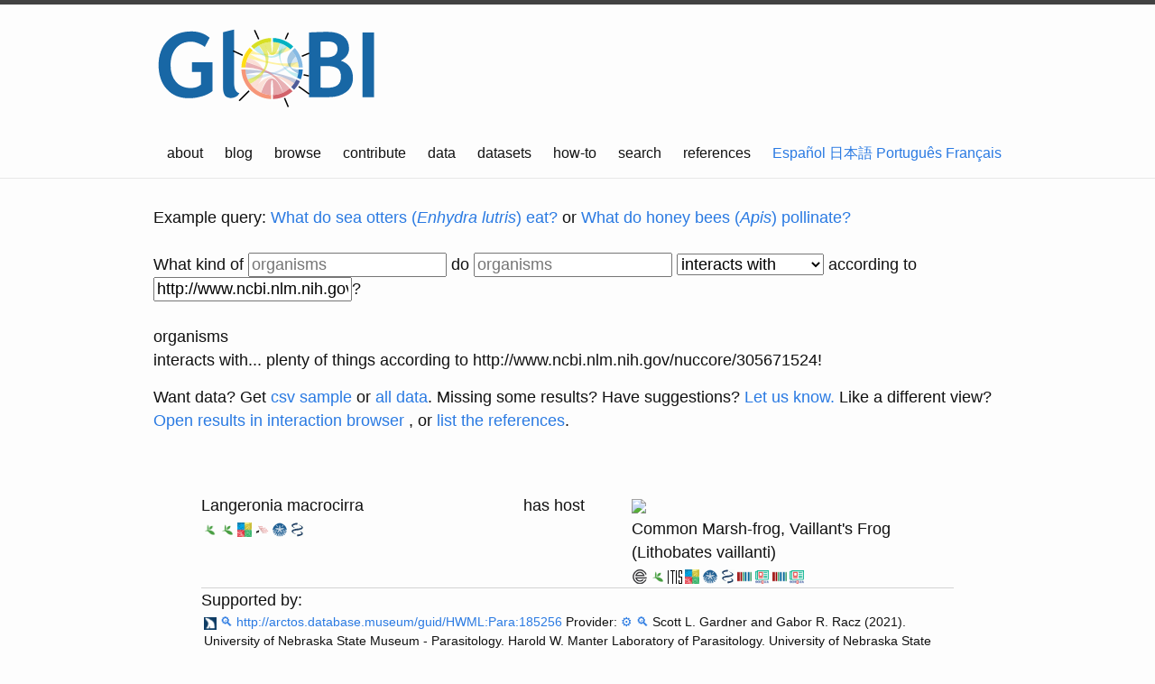

--- FILE ---
content_type: text/html;charset=utf-8
request_url: https://api.globalbioticinteractions.org/interaction?type=json.v2&interactionType=interactsWith&accordingTo=http%3A%2F%2Fwww.ncbi.nlm.nih.gov%2Fnuccore%2F305671524&limit=15&offset=0&refutes=false&field=source_taxon_name&field=source_taxon_external_id&field=target_taxon_name&field=target_taxon_external_id&field=interaction_type
body_size: -56
content:
[{"source_taxon_external_id":"COL:849MM","target_taxon_external_id":"COL:3VHR5","source_taxon_name":"Langeronia macrocirra","target_taxon_name":"Lithobates vaillanti","interaction_type":"hasHost","source":{"name":"Langeronia macrocirra","id":"COL:849MM"},"type":"hasHost","target":{"name":"Lithobates vaillanti","id":"COL:3VHR5"}},{"source_taxon_external_id":"COL:3VHR5","target_taxon_external_id":"COL:849MM","source_taxon_name":"Lithobates vaillanti","target_taxon_name":"Langeronia macrocirra","interaction_type":"hostOf","source":{"name":"Lithobates vaillanti","id":"COL:3VHR5"},"type":"hostOf","target":{"name":"Langeronia macrocirra","id":"COL:849MM"}}]

--- FILE ---
content_type: text/html;charset=utf-8
request_url: https://api.globalbioticinteractions.org/interaction?type=json.v2&interactionType=hasHost&includeObservations=true&exactNameMatchOnly=true&refutes=false&sourceTaxon=COL%3A849MM&targetTaxon=COL%3A3VHR5&field=study_title&field=study_citation&field=study_url&field=study_source_citation&field=study_source_archive_uri&field=study_source_last_seen_at&field=study_source_id
body_size: 776
content:
[{"study_title":"http://arctos.database.museum/guid/HWML:Para:185256","study_url":"http://arctos.database.museum/guid/HWML:Para:185256","study_source_last_seen_at":"2025-12-20T07:13:48.516Z","study_source_archive_uri":"https://github.com/globalbioticinteractions/unl-nsm/archive/6bcd8aec22e4309b7f4e8be1afe8191d391e73c6.zip","study_citation":"http://arctos.database.museum/guid/HWML:Para:185256","study_source_citation":"Scott L. Gardner and Gabor R. Racz (2021). University of Nebraska State Museum - Parasitology. Harold W. Manter Laboratory of Parasitology. University of Nebraska State Museum.","study_source_id":"globalbioticinteractions/unl-nsm"},{"study_title":"http://arctos.database.museum/guid/HWML:Para:185255","study_url":"http://arctos.database.museum/guid/HWML:Para:185255","study_source_last_seen_at":"2025-12-20T07:13:48.516Z","study_source_archive_uri":"https://github.com/globalbioticinteractions/unl-nsm/archive/6bcd8aec22e4309b7f4e8be1afe8191d391e73c6.zip","study_citation":"http://arctos.database.museum/guid/HWML:Para:185255","study_source_citation":"Scott L. Gardner and Gabor R. Racz (2021). University of Nebraska State Museum - Parasitology. Harold W. Manter Laboratory of Parasitology. University of Nebraska State Museum.","study_source_id":"globalbioticinteractions/unl-nsm"},{"study_title":"http://arctos.database.museum/guid/HWML:Para:185257","study_url":"http://arctos.database.museum/guid/HWML:Para:185257","study_source_last_seen_at":"2025-12-20T07:13:48.516Z","study_source_archive_uri":"https://github.com/globalbioticinteractions/unl-nsm/archive/6bcd8aec22e4309b7f4e8be1afe8191d391e73c6.zip","study_citation":"http://arctos.database.museum/guid/HWML:Para:185257","study_source_citation":"Scott L. Gardner and Gabor R. Racz (2021). University of Nebraska State Museum - Parasitology. Harold W. Manter Laboratory of Parasitology. University of Nebraska State Museum.","study_source_id":"globalbioticinteractions/unl-nsm"},{"study_title":"http://arctos.database.museum/guid/HWML:Para:185258","study_url":"http://arctos.database.museum/guid/HWML:Para:185258","study_source_last_seen_at":"2025-12-20T07:13:48.516Z","study_source_archive_uri":"https://github.com/globalbioticinteractions/unl-nsm/archive/6bcd8aec22e4309b7f4e8be1afe8191d391e73c6.zip","study_citation":"http://arctos.database.museum/guid/HWML:Para:185258","study_source_citation":"Scott L. Gardner and Gabor R. Racz (2021). University of Nebraska State Museum - Parasitology. Harold W. Manter Laboratory of Parasitology. University of Nebraska State Museum.","study_source_id":"globalbioticinteractions/unl-nsm"},{"study_title":"http://arctos.database.museum/guid/HWML:Para:185254","study_url":"http://arctos.database.museum/guid/HWML:Para:185254","study_source_last_seen_at":"2025-12-20T07:13:48.516Z","study_source_archive_uri":"https://github.com/globalbioticinteractions/unl-nsm/archive/6bcd8aec22e4309b7f4e8be1afe8191d391e73c6.zip","study_citation":"http://arctos.database.museum/guid/HWML:Para:185254","study_source_citation":"Scott L. Gardner and Gabor R. Racz (2021). University of Nebraska State Museum - Parasitology. Harold W. Manter Laboratory of Parasitology. University of Nebraska State Museum.","study_source_id":"globalbioticinteractions/unl-nsm"},{"study_title":"http://arctos.database.museum/guid/HWML:Para:185253","study_url":"http://arctos.database.museum/guid/HWML:Para:185253","study_source_last_seen_at":"2025-12-20T07:13:48.516Z","study_source_archive_uri":"https://github.com/globalbioticinteractions/unl-nsm/archive/6bcd8aec22e4309b7f4e8be1afe8191d391e73c6.zip","study_citation":"http://arctos.database.museum/guid/HWML:Para:185253","study_source_citation":"Scott L. Gardner and Gabor R. Racz (2021). University of Nebraska State Museum - Parasitology. Harold W. Manter Laboratory of Parasitology. University of Nebraska State Museum.","study_source_id":"globalbioticinteractions/unl-nsm"},{"study_title":"http://arctos.database.museum/guid/HWML:Para:185252","study_url":"http://arctos.database.museum/guid/HWML:Para:185252","study_source_last_seen_at":"2025-12-20T07:13:48.516Z","study_source_archive_uri":"https://github.com/globalbioticinteractions/unl-nsm/archive/6bcd8aec22e4309b7f4e8be1afe8191d391e73c6.zip","study_citation":"http://arctos.database.museum/guid/HWML:Para:185252","study_source_citation":"Scott L. Gardner and Gabor R. Racz (2021). University of Nebraska State Museum - Parasitology. Harold W. Manter Laboratory of Parasitology. University of Nebraska State Museum.","study_source_id":"globalbioticinteractions/unl-nsm"},{"study_title":"Wardeh, M., Risley, C., McIntyre, M. et al. Database of host-pathogen and related species interactions, and their global distribution. Sci Data 2, 150049 (2015). https://doi.org/10.1038/sdata.2015.49. Accessed at <https://figshare.com/ndownloader/files/2196534> on 23 Dec 2025.","study_url":"https://doi.org/10.1038/sdata.2015.49","study_source_last_seen_at":"2025-12-20T09:30:43.654Z","study_source_archive_uri":"https://github.com/globalbioticinteractions/wardeh2015/archive/4f6346d5f6c0f14f8c68fff59f6aeaa9ab5d8dd1.zip","study_citation":"Wardeh, M., Risley, C., McIntyre, M. et al. Database of host-pathogen and related species interactions, and their global distribution. Sci Data 2, 150049 (2015). https://doi.org/10.1038/sdata.2015.49. Accessed at <https://figshare.com/ndownloader/files/2196534> on 23 Dec 2025.","study_source_citation":"Wardeh, M., Risley, C., McIntyre, M. et al. Database of host-pathogen and related species interactions, and their global distribution. Sci Data 2, 150049 (2015). https://doi.org/10.1038/sdata.2015.49","study_source_id":"globalbioticinteractions/wardeh2015"},{"study_title":"Wardeh, M., Risley, C., McIntyre, M. et al. Database of host-pathogen and related species interactions, and their global distribution. Sci Data 2, 150049 (2015). https://doi.org/10.1038/sdata.2015.49. Accessed at <https://figshare.com/ndownloader/files/2196534> on 23 Dec 2025.","study_url":"https://doi.org/10.1038/sdata.2015.49","study_source_last_seen_at":"2025-12-20T09:30:43.654Z","study_source_archive_uri":"https://github.com/globalbioticinteractions/wardeh2015/archive/4f6346d5f6c0f14f8c68fff59f6aeaa9ab5d8dd1.zip","study_citation":"Wardeh, M., Risley, C., McIntyre, M. et al. Database of host-pathogen and related species interactions, and their global distribution. Sci Data 2, 150049 (2015). https://doi.org/10.1038/sdata.2015.49. Accessed at <https://figshare.com/ndownloader/files/2196534> on 23 Dec 2025.","study_source_citation":"Wardeh, M., Risley, C., McIntyre, M. et al. Database of host-pathogen and related species interactions, and their global distribution. Sci Data 2, 150049 (2015). https://doi.org/10.1038/sdata.2015.49","study_source_id":"globalbioticinteractions/wardeh2015"},{"study_title":"Wardeh, M., Risley, C., McIntyre, M. et al. Database of host-pathogen and related species interactions, and their global distribution. Sci Data 2, 150049 (2015). https://doi.org/10.1038/sdata.2015.49. Accessed at <https://figshare.com/ndownloader/files/2196534> on 23 Dec 2025.","study_url":"https://doi.org/10.1038/sdata.2015.49","study_source_last_seen_at":"2025-12-20T09:30:43.654Z","study_source_archive_uri":"https://github.com/globalbioticinteractions/wardeh2015/archive/4f6346d5f6c0f14f8c68fff59f6aeaa9ab5d8dd1.zip","study_citation":"Wardeh, M., Risley, C., McIntyre, M. et al. Database of host-pathogen and related species interactions, and their global distribution. Sci Data 2, 150049 (2015). https://doi.org/10.1038/sdata.2015.49. Accessed at <https://figshare.com/ndownloader/files/2196534> on 23 Dec 2025.","study_source_citation":"Wardeh, M., Risley, C., McIntyre, M. et al. Database of host-pathogen and related species interactions, and their global distribution. Sci Data 2, 150049 (2015). https://doi.org/10.1038/sdata.2015.49","study_source_id":"globalbioticinteractions/wardeh2015"},{"study_title":"Wardeh, M., Risley, C., McIntyre, M. et al. Database of host-pathogen and related species interactions, and their global distribution. Sci Data 2, 150049 (2015). https://doi.org/10.1038/sdata.2015.49. Accessed at <https://figshare.com/ndownloader/files/2196534> on 23 Dec 2025.","study_url":"https://doi.org/10.1038/sdata.2015.49","study_source_last_seen_at":"2025-12-20T09:30:43.654Z","study_source_archive_uri":"https://github.com/globalbioticinteractions/wardeh2015/archive/4f6346d5f6c0f14f8c68fff59f6aeaa9ab5d8dd1.zip","study_citation":"Wardeh, M., Risley, C., McIntyre, M. et al. Database of host-pathogen and related species interactions, and their global distribution. Sci Data 2, 150049 (2015). https://doi.org/10.1038/sdata.2015.49. Accessed at <https://figshare.com/ndownloader/files/2196534> on 23 Dec 2025.","study_source_citation":"Wardeh, M., Risley, C., McIntyre, M. et al. Database of host-pathogen and related species interactions, and their global distribution. Sci Data 2, 150049 (2015). https://doi.org/10.1038/sdata.2015.49","study_source_id":"globalbioticinteractions/wardeh2015"},{"study_title":"Wardeh, M., Risley, C., McIntyre, M. et al. Database of host-pathogen and related species interactions, and their global distribution. Sci Data 2, 150049 (2015). https://doi.org/10.1038/sdata.2015.49. Accessed at <https://figshare.com/ndownloader/files/2196534> on 23 Dec 2025.","study_url":"https://doi.org/10.1038/sdata.2015.49","study_source_last_seen_at":"2025-12-20T09:30:43.654Z","study_source_archive_uri":"https://github.com/globalbioticinteractions/wardeh2015/archive/4f6346d5f6c0f14f8c68fff59f6aeaa9ab5d8dd1.zip","study_citation":"Wardeh, M., Risley, C., McIntyre, M. et al. Database of host-pathogen and related species interactions, and their global distribution. Sci Data 2, 150049 (2015). https://doi.org/10.1038/sdata.2015.49. Accessed at <https://figshare.com/ndownloader/files/2196534> on 23 Dec 2025.","study_source_citation":"Wardeh, M., Risley, C., McIntyre, M. et al. Database of host-pathogen and related species interactions, and their global distribution. Sci Data 2, 150049 (2015). https://doi.org/10.1038/sdata.2015.49","study_source_id":"globalbioticinteractions/wardeh2015"},{"study_title":"Wardeh, M., Risley, C., McIntyre, M. et al. Database of host-pathogen and related species interactions, and their global distribution. Sci Data 2, 150049 (2015). https://doi.org/10.1038/sdata.2015.49. Accessed at <https://figshare.com/ndownloader/files/2196534> on 23 Dec 2025.","study_url":"https://doi.org/10.1038/sdata.2015.49","study_source_last_seen_at":"2025-12-20T09:30:43.654Z","study_source_archive_uri":"https://github.com/globalbioticinteractions/wardeh2015/archive/4f6346d5f6c0f14f8c68fff59f6aeaa9ab5d8dd1.zip","study_citation":"Wardeh, M., Risley, C., McIntyre, M. et al. Database of host-pathogen and related species interactions, and their global distribution. Sci Data 2, 150049 (2015). https://doi.org/10.1038/sdata.2015.49. Accessed at <https://figshare.com/ndownloader/files/2196534> on 23 Dec 2025.","study_source_citation":"Wardeh, M., Risley, C., McIntyre, M. et al. Database of host-pathogen and related species interactions, and their global distribution. Sci Data 2, 150049 (2015). https://doi.org/10.1038/sdata.2015.49","study_source_id":"globalbioticinteractions/wardeh2015"},{"study_title":"Wardeh, M., Risley, C., McIntyre, M. et al. Database of host-pathogen and related species interactions, and their global distribution. Sci Data 2, 150049 (2015). https://doi.org/10.1038/sdata.2015.49. Accessed at <https://figshare.com/ndownloader/files/2196534> on 23 Dec 2025.","study_url":"https://doi.org/10.1038/sdata.2015.49","study_source_last_seen_at":"2025-12-20T09:30:43.654Z","study_source_archive_uri":"https://github.com/globalbioticinteractions/wardeh2015/archive/4f6346d5f6c0f14f8c68fff59f6aeaa9ab5d8dd1.zip","study_citation":"Wardeh, M., Risley, C., McIntyre, M. et al. Database of host-pathogen and related species interactions, and their global distribution. Sci Data 2, 150049 (2015). https://doi.org/10.1038/sdata.2015.49. Accessed at <https://figshare.com/ndownloader/files/2196534> on 23 Dec 2025.","study_source_citation":"Wardeh, M., Risley, C., McIntyre, M. et al. Database of host-pathogen and related species interactions, and their global distribution. Sci Data 2, 150049 (2015). https://doi.org/10.1038/sdata.2015.49","study_source_id":"globalbioticinteractions/wardeh2015"},{"study_title":"Wardeh, M., Risley, C., McIntyre, M. et al. Database of host-pathogen and related species interactions, and their global distribution. Sci Data 2, 150049 (2015). https://doi.org/10.1038/sdata.2015.49. Accessed at <https://figshare.com/ndownloader/files/2196534> on 23 Dec 2025.","study_url":"https://doi.org/10.1038/sdata.2015.49","study_source_last_seen_at":"2025-12-20T09:30:43.654Z","study_source_archive_uri":"https://github.com/globalbioticinteractions/wardeh2015/archive/4f6346d5f6c0f14f8c68fff59f6aeaa9ab5d8dd1.zip","study_citation":"Wardeh, M., Risley, C., McIntyre, M. et al. Database of host-pathogen and related species interactions, and their global distribution. Sci Data 2, 150049 (2015). https://doi.org/10.1038/sdata.2015.49. Accessed at <https://figshare.com/ndownloader/files/2196534> on 23 Dec 2025.","study_source_citation":"Wardeh, M., Risley, C., McIntyre, M. et al. Database of host-pathogen and related species interactions, and their global distribution. Sci Data 2, 150049 (2015). https://doi.org/10.1038/sdata.2015.49","study_source_id":"globalbioticinteractions/wardeh2015"},{"study_title":"Wardeh, M., Risley, C., McIntyre, M. et al. Database of host-pathogen and related species interactions, and their global distribution. Sci Data 2, 150049 (2015). https://doi.org/10.1038/sdata.2015.49. Accessed at <https://figshare.com/ndownloader/files/2196534> on 23 Dec 2025.","study_url":"https://doi.org/10.1038/sdata.2015.49","study_source_last_seen_at":"2025-12-20T09:30:43.654Z","study_source_archive_uri":"https://github.com/globalbioticinteractions/wardeh2015/archive/4f6346d5f6c0f14f8c68fff59f6aeaa9ab5d8dd1.zip","study_citation":"Wardeh, M., Risley, C., McIntyre, M. et al. Database of host-pathogen and related species interactions, and their global distribution. Sci Data 2, 150049 (2015). https://doi.org/10.1038/sdata.2015.49. Accessed at <https://figshare.com/ndownloader/files/2196534> on 23 Dec 2025.","study_source_citation":"Wardeh, M., Risley, C., McIntyre, M. et al. Database of host-pathogen and related species interactions, and their global distribution. Sci Data 2, 150049 (2015). https://doi.org/10.1038/sdata.2015.49","study_source_id":"globalbioticinteractions/wardeh2015"},{"study_title":"Wardeh, M., Risley, C., McIntyre, M. et al. Database of host-pathogen and related species interactions, and their global distribution. Sci Data 2, 150049 (2015). https://doi.org/10.1038/sdata.2015.49. Accessed at <https://figshare.com/ndownloader/files/2196534> on 23 Dec 2025.","study_url":"https://doi.org/10.1038/sdata.2015.49","study_source_last_seen_at":"2025-12-20T09:30:43.654Z","study_source_archive_uri":"https://github.com/globalbioticinteractions/wardeh2015/archive/4f6346d5f6c0f14f8c68fff59f6aeaa9ab5d8dd1.zip","study_citation":"Wardeh, M., Risley, C., McIntyre, M. et al. Database of host-pathogen and related species interactions, and their global distribution. Sci Data 2, 150049 (2015). https://doi.org/10.1038/sdata.2015.49. Accessed at <https://figshare.com/ndownloader/files/2196534> on 23 Dec 2025.","study_source_citation":"Wardeh, M., Risley, C., McIntyre, M. et al. Database of host-pathogen and related species interactions, and their global distribution. Sci Data 2, 150049 (2015). https://doi.org/10.1038/sdata.2015.49","study_source_id":"globalbioticinteractions/wardeh2015"},{"study_title":"Wardeh, M., Risley, C., McIntyre, M. et al. Database of host-pathogen and related species interactions, and their global distribution. Sci Data 2, 150049 (2015). https://doi.org/10.1038/sdata.2015.49. Accessed at <https://figshare.com/ndownloader/files/2196534> on 23 Dec 2025.","study_url":"https://doi.org/10.1038/sdata.2015.49","study_source_last_seen_at":"2025-12-20T09:30:43.654Z","study_source_archive_uri":"https://github.com/globalbioticinteractions/wardeh2015/archive/4f6346d5f6c0f14f8c68fff59f6aeaa9ab5d8dd1.zip","study_citation":"Wardeh, M., Risley, C., McIntyre, M. et al. Database of host-pathogen and related species interactions, and their global distribution. Sci Data 2, 150049 (2015). https://doi.org/10.1038/sdata.2015.49. Accessed at <https://figshare.com/ndownloader/files/2196534> on 23 Dec 2025.","study_source_citation":"Wardeh, M., Risley, C., McIntyre, M. et al. Database of host-pathogen and related species interactions, and their global distribution. Sci Data 2, 150049 (2015). https://doi.org/10.1038/sdata.2015.49","study_source_id":"globalbioticinteractions/wardeh2015"},{"study_title":"Wardeh, M., Risley, C., McIntyre, M. et al. Database of host-pathogen and related species interactions, and their global distribution. Sci Data 2, 150049 (2015). https://doi.org/10.1038/sdata.2015.49. Accessed at <https://figshare.com/ndownloader/files/2196534> on 23 Dec 2025.","study_url":"https://doi.org/10.1038/sdata.2015.49","study_source_last_seen_at":"2025-12-20T09:30:43.654Z","study_source_archive_uri":"https://github.com/globalbioticinteractions/wardeh2015/archive/4f6346d5f6c0f14f8c68fff59f6aeaa9ab5d8dd1.zip","study_citation":"Wardeh, M., Risley, C., McIntyre, M. et al. Database of host-pathogen and related species interactions, and their global distribution. Sci Data 2, 150049 (2015). https://doi.org/10.1038/sdata.2015.49. Accessed at <https://figshare.com/ndownloader/files/2196534> on 23 Dec 2025.","study_source_citation":"Wardeh, M., Risley, C., McIntyre, M. et al. Database of host-pathogen and related species interactions, and their global distribution. Sci Data 2, 150049 (2015). https://doi.org/10.1038/sdata.2015.49","study_source_id":"globalbioticinteractions/wardeh2015"},{"study_title":"Wardeh, M., Risley, C., McIntyre, M. et al. Database of host-pathogen and related species interactions, and their global distribution. Sci Data 2, 150049 (2015). https://doi.org/10.1038/sdata.2015.49. Accessed at <https://figshare.com/ndownloader/files/2196534> on 23 Dec 2025.","study_url":"https://doi.org/10.1038/sdata.2015.49","study_source_last_seen_at":"2025-12-20T09:30:43.654Z","study_source_archive_uri":"https://github.com/globalbioticinteractions/wardeh2015/archive/4f6346d5f6c0f14f8c68fff59f6aeaa9ab5d8dd1.zip","study_citation":"Wardeh, M., Risley, C., McIntyre, M. et al. Database of host-pathogen and related species interactions, and their global distribution. Sci Data 2, 150049 (2015). https://doi.org/10.1038/sdata.2015.49. Accessed at <https://figshare.com/ndownloader/files/2196534> on 23 Dec 2025.","study_source_citation":"Wardeh, M., Risley, C., McIntyre, M. et al. Database of host-pathogen and related species interactions, and their global distribution. Sci Data 2, 150049 (2015). https://doi.org/10.1038/sdata.2015.49","study_source_id":"globalbioticinteractions/wardeh2015"},{"study_title":"Wardeh, M., Risley, C., McIntyre, M. et al. Database of host-pathogen and related species interactions, and their global distribution. Sci Data 2, 150049 (2015). https://doi.org/10.1038/sdata.2015.49. Accessed at <https://figshare.com/ndownloader/files/2196534> on 23 Dec 2025.","study_url":"https://doi.org/10.1038/sdata.2015.49","study_source_last_seen_at":"2025-12-20T09:30:43.654Z","study_source_archive_uri":"https://github.com/globalbioticinteractions/wardeh2015/archive/4f6346d5f6c0f14f8c68fff59f6aeaa9ab5d8dd1.zip","study_citation":"Wardeh, M., Risley, C., McIntyre, M. et al. Database of host-pathogen and related species interactions, and their global distribution. Sci Data 2, 150049 (2015). https://doi.org/10.1038/sdata.2015.49. Accessed at <https://figshare.com/ndownloader/files/2196534> on 23 Dec 2025.","study_source_citation":"Wardeh, M., Risley, C., McIntyre, M. et al. Database of host-pathogen and related species interactions, and their global distribution. Sci Data 2, 150049 (2015). https://doi.org/10.1038/sdata.2015.49","study_source_id":"globalbioticinteractions/wardeh2015"},{"study_title":"Wardeh, M., Risley, C., McIntyre, M. et al. Database of host-pathogen and related species interactions, and their global distribution. Sci Data 2, 150049 (2015). https://doi.org/10.1038/sdata.2015.49. Accessed at <https://figshare.com/ndownloader/files/2196534> on 23 Dec 2025.","study_url":"https://doi.org/10.1038/sdata.2015.49","study_source_last_seen_at":"2025-12-20T09:30:43.654Z","study_source_archive_uri":"https://github.com/globalbioticinteractions/wardeh2015/archive/4f6346d5f6c0f14f8c68fff59f6aeaa9ab5d8dd1.zip","study_citation":"Wardeh, M., Risley, C., McIntyre, M. et al. Database of host-pathogen and related species interactions, and their global distribution. Sci Data 2, 150049 (2015). https://doi.org/10.1038/sdata.2015.49. Accessed at <https://figshare.com/ndownloader/files/2196534> on 23 Dec 2025.","study_source_citation":"Wardeh, M., Risley, C., McIntyre, M. et al. Database of host-pathogen and related species interactions, and their global distribution. Sci Data 2, 150049 (2015). https://doi.org/10.1038/sdata.2015.49","study_source_id":"globalbioticinteractions/wardeh2015"},{"study_title":"Wardeh, M., Risley, C., McIntyre, M. et al. Database of host-pathogen and related species interactions, and their global distribution. Sci Data 2, 150049 (2015). https://doi.org/10.1038/sdata.2015.49. Accessed at <https://figshare.com/ndownloader/files/2196534> on 23 Dec 2025.","study_url":"https://doi.org/10.1038/sdata.2015.49","study_source_last_seen_at":"2025-12-20T09:30:43.654Z","study_source_archive_uri":"https://github.com/globalbioticinteractions/wardeh2015/archive/4f6346d5f6c0f14f8c68fff59f6aeaa9ab5d8dd1.zip","study_citation":"Wardeh, M., Risley, C., McIntyre, M. et al. Database of host-pathogen and related species interactions, and their global distribution. Sci Data 2, 150049 (2015). https://doi.org/10.1038/sdata.2015.49. Accessed at <https://figshare.com/ndownloader/files/2196534> on 23 Dec 2025.","study_source_citation":"Wardeh, M., Risley, C., McIntyre, M. et al. Database of host-pathogen and related species interactions, and their global distribution. Sci Data 2, 150049 (2015). https://doi.org/10.1038/sdata.2015.49","study_source_id":"globalbioticinteractions/wardeh2015"},{"study_title":"http://n2t.net/ark:/65665/3f839f256-f8e9-4136-8002-cde8343e2875","study_url":"http://n2t.net/ark:/65665/3f839f256-f8e9-4136-8002-cde8343e2875","study_source_last_seen_at":"2025-12-20T07:25:36.988Z","study_source_archive_uri":"https://github.com/globalbioticinteractions/usnm/archive/8d260af52604f475dc9c0e5b4ccf4d27ec923d0e.zip","study_citation":"http://n2t.net/ark:/65665/3f839f256-f8e9-4136-8002-cde8343e2875","study_source_citation":"National Museum of Natural History, Smithsonian Institution IPT RSS Feed","study_source_id":"globalbioticinteractions/usnm"},{"study_title":"http://n2t.net/ark:/65665/3f839f256-f8e9-4136-8002-cde8343e2875","study_url":"http://n2t.net/ark:/65665/3f839f256-f8e9-4136-8002-cde8343e2875","study_source_last_seen_at":"2025-12-20T07:25:36.988Z","study_source_archive_uri":"https://github.com/globalbioticinteractions/usnm/archive/8d260af52604f475dc9c0e5b4ccf4d27ec923d0e.zip","study_citation":"http://n2t.net/ark:/65665/3f839f256-f8e9-4136-8002-cde8343e2875","study_source_citation":"National Museum of Natural History, Smithsonian Institution IPT RSS Feed","study_source_id":"globalbioticinteractions/usnm"},{"study_title":"http://n2t.net/ark:/65665/3f05fb08d-fb2e-4088-9ab0-d5a5f04dc0b3","study_url":"http://n2t.net/ark:/65665/3f05fb08d-fb2e-4088-9ab0-d5a5f04dc0b3","study_source_last_seen_at":"2025-12-20T07:25:36.988Z","study_source_archive_uri":"https://github.com/globalbioticinteractions/usnm/archive/8d260af52604f475dc9c0e5b4ccf4d27ec923d0e.zip","study_citation":"http://n2t.net/ark:/65665/3f05fb08d-fb2e-4088-9ab0-d5a5f04dc0b3","study_source_citation":"National Museum of Natural History, Smithsonian Institution IPT RSS Feed","study_source_id":"globalbioticinteractions/usnm"},{"study_title":"http://n2t.net/ark:/65665/3f05fb08d-fb2e-4088-9ab0-d5a5f04dc0b3","study_url":"http://n2t.net/ark:/65665/3f05fb08d-fb2e-4088-9ab0-d5a5f04dc0b3","study_source_last_seen_at":"2025-12-20T07:25:36.988Z","study_source_archive_uri":"https://github.com/globalbioticinteractions/usnm/archive/8d260af52604f475dc9c0e5b4ccf4d27ec923d0e.zip","study_citation":"http://n2t.net/ark:/65665/3f05fb08d-fb2e-4088-9ab0-d5a5f04dc0b3","study_source_citation":"National Museum of Natural History, Smithsonian Institution IPT RSS Feed","study_source_id":"globalbioticinteractions/usnm"},{"study_title":"http://n2t.net/ark:/65665/3a7d5cd8d-0973-460f-9a1e-e41c714f8095","study_url":"http://n2t.net/ark:/65665/3a7d5cd8d-0973-460f-9a1e-e41c714f8095","study_source_last_seen_at":"2025-12-20T07:25:36.988Z","study_source_archive_uri":"https://github.com/globalbioticinteractions/usnm/archive/8d260af52604f475dc9c0e5b4ccf4d27ec923d0e.zip","study_citation":"http://n2t.net/ark:/65665/3a7d5cd8d-0973-460f-9a1e-e41c714f8095","study_source_citation":"National Museum of Natural History, Smithsonian Institution IPT RSS Feed","study_source_id":"globalbioticinteractions/usnm"},{"study_title":"http://n2t.net/ark:/65665/3a7d5cd8d-0973-460f-9a1e-e41c714f8095","study_url":"http://n2t.net/ark:/65665/3a7d5cd8d-0973-460f-9a1e-e41c714f8095","study_source_last_seen_at":"2025-12-20T07:25:36.988Z","study_source_archive_uri":"https://github.com/globalbioticinteractions/usnm/archive/8d260af52604f475dc9c0e5b4ccf4d27ec923d0e.zip","study_citation":"http://n2t.net/ark:/65665/3a7d5cd8d-0973-460f-9a1e-e41c714f8095","study_source_citation":"National Museum of Natural History, Smithsonian Institution IPT RSS Feed","study_source_id":"globalbioticinteractions/usnm"},{"study_title":"http://n2t.net/ark:/65665/39979c638-08e7-4174-aafa-a1e843c8513b","study_url":"http://n2t.net/ark:/65665/39979c638-08e7-4174-aafa-a1e843c8513b","study_source_last_seen_at":"2025-12-20T07:25:36.988Z","study_source_archive_uri":"https://github.com/globalbioticinteractions/usnm/archive/8d260af52604f475dc9c0e5b4ccf4d27ec923d0e.zip","study_citation":"http://n2t.net/ark:/65665/39979c638-08e7-4174-aafa-a1e843c8513b","study_source_citation":"National Museum of Natural History, Smithsonian Institution IPT RSS Feed","study_source_id":"globalbioticinteractions/usnm"},{"study_title":"http://n2t.net/ark:/65665/39979c638-08e7-4174-aafa-a1e843c8513b","study_url":"http://n2t.net/ark:/65665/39979c638-08e7-4174-aafa-a1e843c8513b","study_source_last_seen_at":"2025-12-20T07:25:36.988Z","study_source_archive_uri":"https://github.com/globalbioticinteractions/usnm/archive/8d260af52604f475dc9c0e5b4ccf4d27ec923d0e.zip","study_citation":"http://n2t.net/ark:/65665/39979c638-08e7-4174-aafa-a1e843c8513b","study_source_citation":"National Museum of Natural History, Smithsonian Institution IPT RSS Feed","study_source_id":"globalbioticinteractions/usnm"},{"study_title":"http://n2t.net/ark:/65665/31cdd243b-1272-44aa-bc30-f6f562d26825","study_url":"http://n2t.net/ark:/65665/31cdd243b-1272-44aa-bc30-f6f562d26825","study_source_last_seen_at":"2025-12-20T07:25:36.988Z","study_source_archive_uri":"https://github.com/globalbioticinteractions/usnm/archive/8d260af52604f475dc9c0e5b4ccf4d27ec923d0e.zip","study_citation":"http://n2t.net/ark:/65665/31cdd243b-1272-44aa-bc30-f6f562d26825","study_source_citation":"National Museum of Natural History, Smithsonian Institution IPT RSS Feed","study_source_id":"globalbioticinteractions/usnm"},{"study_title":"http://n2t.net/ark:/65665/31cdd243b-1272-44aa-bc30-f6f562d26825","study_url":"http://n2t.net/ark:/65665/31cdd243b-1272-44aa-bc30-f6f562d26825","study_source_last_seen_at":"2025-12-20T07:25:36.988Z","study_source_archive_uri":"https://github.com/globalbioticinteractions/usnm/archive/8d260af52604f475dc9c0e5b4ccf4d27ec923d0e.zip","study_citation":"http://n2t.net/ark:/65665/31cdd243b-1272-44aa-bc30-f6f562d26825","study_source_citation":"National Museum of Natural History, Smithsonian Institution IPT RSS Feed","study_source_id":"globalbioticinteractions/usnm"},{"study_title":"millerse/Wardeh-et-al.-2015http://www.ncbi.nlm.nih.gov/nuccore/305672695","study_url":"http://www.ncbi.nlm.nih.gov/nuccore/305672695","study_source_last_seen_at":"2025-12-20T12:50:34.601Z","study_source_archive_uri":"https://zenodo.org/records/258189/files/millerse/Wardeh-et-al.-2015-v1.0.zip","study_citation":"http://www.ncbi.nlm.nih.gov/nuccore/305672695","study_source_citation":"Sarah E Miller. 4/18/2016. Species associations from Wardeh, M. et al. Database of host-pathogen and related species interactions, and their global distribution. Sci. Data 2:150049 doi: 10.1038/sdata.2015.49 (2015)","study_source_id":"millerse/Wardeh-et-al.-2015"},{"study_title":"millerse/Wardeh-et-al.-2015http://www.ncbi.nlm.nih.gov/nuccore/305672693","study_url":"http://www.ncbi.nlm.nih.gov/nuccore/305672693","study_source_last_seen_at":"2025-12-20T12:50:34.601Z","study_source_archive_uri":"https://zenodo.org/records/258189/files/millerse/Wardeh-et-al.-2015-v1.0.zip","study_citation":"http://www.ncbi.nlm.nih.gov/nuccore/305672693","study_source_citation":"Sarah E Miller. 4/18/2016. Species associations from Wardeh, M. et al. Database of host-pathogen and related species interactions, and their global distribution. Sci. Data 2:150049 doi: 10.1038/sdata.2015.49 (2015)","study_source_id":"millerse/Wardeh-et-al.-2015"},{"study_title":"millerse/Wardeh-et-al.-2015http://www.ncbi.nlm.nih.gov/nuccore/305672692","study_url":"http://www.ncbi.nlm.nih.gov/nuccore/305672692","study_source_last_seen_at":"2025-12-20T12:50:34.601Z","study_source_archive_uri":"https://zenodo.org/records/258189/files/millerse/Wardeh-et-al.-2015-v1.0.zip","study_citation":"http://www.ncbi.nlm.nih.gov/nuccore/305672692","study_source_citation":"Sarah E Miller. 4/18/2016. Species associations from Wardeh, M. et al. Database of host-pathogen and related species interactions, and their global distribution. Sci. Data 2:150049 doi: 10.1038/sdata.2015.49 (2015)","study_source_id":"millerse/Wardeh-et-al.-2015"},{"study_title":"millerse/Wardeh-et-al.-2015http://www.ncbi.nlm.nih.gov/nuccore/305672691","study_url":"http://www.ncbi.nlm.nih.gov/nuccore/305672691","study_source_last_seen_at":"2025-12-20T12:50:34.601Z","study_source_archive_uri":"https://zenodo.org/records/258189/files/millerse/Wardeh-et-al.-2015-v1.0.zip","study_citation":"http://www.ncbi.nlm.nih.gov/nuccore/305672691","study_source_citation":"Sarah E Miller. 4/18/2016. Species associations from Wardeh, M. et al. Database of host-pathogen and related species interactions, and their global distribution. Sci. Data 2:150049 doi: 10.1038/sdata.2015.49 (2015)","study_source_id":"millerse/Wardeh-et-al.-2015"},{"study_title":"millerse/Wardeh-et-al.-2015http://www.ncbi.nlm.nih.gov/nuccore/305672690","study_url":"http://www.ncbi.nlm.nih.gov/nuccore/305672690","study_source_last_seen_at":"2025-12-20T12:50:34.601Z","study_source_archive_uri":"https://zenodo.org/records/258189/files/millerse/Wardeh-et-al.-2015-v1.0.zip","study_citation":"http://www.ncbi.nlm.nih.gov/nuccore/305672690","study_source_citation":"Sarah E Miller. 4/18/2016. Species associations from Wardeh, M. et al. Database of host-pathogen and related species interactions, and their global distribution. Sci. Data 2:150049 doi: 10.1038/sdata.2015.49 (2015)","study_source_id":"millerse/Wardeh-et-al.-2015"},{"study_title":"millerse/Wardeh-et-al.-2015http://www.ncbi.nlm.nih.gov/nuccore/305672689","study_url":"http://www.ncbi.nlm.nih.gov/nuccore/305672689","study_source_last_seen_at":"2025-12-20T12:50:34.601Z","study_source_archive_uri":"https://zenodo.org/records/258189/files/millerse/Wardeh-et-al.-2015-v1.0.zip","study_citation":"http://www.ncbi.nlm.nih.gov/nuccore/305672689","study_source_citation":"Sarah E Miller. 4/18/2016. Species associations from Wardeh, M. et al. Database of host-pathogen and related species interactions, and their global distribution. Sci. Data 2:150049 doi: 10.1038/sdata.2015.49 (2015)","study_source_id":"millerse/Wardeh-et-al.-2015"},{"study_title":"millerse/Wardeh-et-al.-2015http://www.ncbi.nlm.nih.gov/nuccore/305672688","study_url":"http://www.ncbi.nlm.nih.gov/nuccore/305672688","study_source_last_seen_at":"2025-12-20T12:50:34.601Z","study_source_archive_uri":"https://zenodo.org/records/258189/files/millerse/Wardeh-et-al.-2015-v1.0.zip","study_citation":"http://www.ncbi.nlm.nih.gov/nuccore/305672688","study_source_citation":"Sarah E Miller. 4/18/2016. Species associations from Wardeh, M. et al. Database of host-pathogen and related species interactions, and their global distribution. Sci. Data 2:150049 doi: 10.1038/sdata.2015.49 (2015)","study_source_id":"millerse/Wardeh-et-al.-2015"},{"study_title":"millerse/Wardeh-et-al.-2015http://www.ncbi.nlm.nih.gov/nuccore/305672686","study_url":"http://www.ncbi.nlm.nih.gov/nuccore/305672686","study_source_last_seen_at":"2025-12-20T12:50:34.601Z","study_source_archive_uri":"https://zenodo.org/records/258189/files/millerse/Wardeh-et-al.-2015-v1.0.zip","study_citation":"http://www.ncbi.nlm.nih.gov/nuccore/305672686","study_source_citation":"Sarah E Miller. 4/18/2016. Species associations from Wardeh, M. et al. Database of host-pathogen and related species interactions, and their global distribution. Sci. Data 2:150049 doi: 10.1038/sdata.2015.49 (2015)","study_source_id":"millerse/Wardeh-et-al.-2015"},{"study_title":"millerse/Wardeh-et-al.-2015http://www.ncbi.nlm.nih.gov/nuccore/305671536","study_url":"http://www.ncbi.nlm.nih.gov/nuccore/305671536","study_source_last_seen_at":"2025-12-20T12:50:34.601Z","study_source_archive_uri":"https://zenodo.org/records/258189/files/millerse/Wardeh-et-al.-2015-v1.0.zip","study_citation":"http://www.ncbi.nlm.nih.gov/nuccore/305671536","study_source_citation":"Sarah E Miller. 4/18/2016. Species associations from Wardeh, M. et al. Database of host-pathogen and related species interactions, and their global distribution. Sci. Data 2:150049 doi: 10.1038/sdata.2015.49 (2015)","study_source_id":"millerse/Wardeh-et-al.-2015"},{"study_title":"millerse/Wardeh-et-al.-2015http://www.ncbi.nlm.nih.gov/nuccore/305671528","study_url":"http://www.ncbi.nlm.nih.gov/nuccore/305671528","study_source_last_seen_at":"2025-12-20T12:50:34.601Z","study_source_archive_uri":"https://zenodo.org/records/258189/files/millerse/Wardeh-et-al.-2015-v1.0.zip","study_citation":"http://www.ncbi.nlm.nih.gov/nuccore/305671528","study_source_citation":"Sarah E Miller. 4/18/2016. Species associations from Wardeh, M. et al. Database of host-pathogen and related species interactions, and their global distribution. Sci. Data 2:150049 doi: 10.1038/sdata.2015.49 (2015)","study_source_id":"millerse/Wardeh-et-al.-2015"},{"study_title":"http://invertebrates.si.edu/parasites.htm. Accessed at <https://github.com/millerse/US-National-Parasite-Collection/archive/882caeb29eec9409ff980ac75ddbbd31aea9ce0b.zip> on 23 Dec 2025.","study_url":null,"study_source_last_seen_at":"2025-12-20T12:50:08.346Z","study_source_archive_uri":"https://github.com/millerse/US-National-Parasite-Collection/archive/882caeb29eec9409ff980ac75ddbbd31aea9ce0b.zip","study_citation":"http://invertebrates.si.edu/parasites.htm. Accessed at <https://github.com/millerse/US-National-Parasite-Collection/archive/882caeb29eec9409ff980ac75ddbbd31aea9ce0b.zip> on 23 Dec 2025.","study_source_citation":"http://invertebrates.si.edu/parasites.htm","study_source_id":"millerse/US-National-Parasite-Collection"},{"study_title":"http://invertebrates.si.edu/parasites.htm. Accessed at <https://github.com/millerse/US-National-Parasite-Collection/archive/882caeb29eec9409ff980ac75ddbbd31aea9ce0b.zip> on 23 Dec 2025.","study_url":null,"study_source_last_seen_at":"2025-12-20T12:50:08.346Z","study_source_archive_uri":"https://github.com/millerse/US-National-Parasite-Collection/archive/882caeb29eec9409ff980ac75ddbbd31aea9ce0b.zip","study_citation":"http://invertebrates.si.edu/parasites.htm. Accessed at <https://github.com/millerse/US-National-Parasite-Collection/archive/882caeb29eec9409ff980ac75ddbbd31aea9ce0b.zip> on 23 Dec 2025.","study_source_citation":"http://invertebrates.si.edu/parasites.htm","study_source_id":"millerse/US-National-Parasite-Collection"},{"study_title":"http://invertebrates.si.edu/parasites.htm. Accessed at <https://github.com/millerse/US-National-Parasite-Collection/archive/882caeb29eec9409ff980ac75ddbbd31aea9ce0b.zip> on 23 Dec 2025.","study_url":null,"study_source_last_seen_at":"2025-12-20T12:50:08.346Z","study_source_archive_uri":"https://github.com/millerse/US-National-Parasite-Collection/archive/882caeb29eec9409ff980ac75ddbbd31aea9ce0b.zip","study_citation":"http://invertebrates.si.edu/parasites.htm. Accessed at <https://github.com/millerse/US-National-Parasite-Collection/archive/882caeb29eec9409ff980ac75ddbbd31aea9ce0b.zip> on 23 Dec 2025.","study_source_citation":"http://invertebrates.si.edu/parasites.htm","study_source_id":"millerse/US-National-Parasite-Collection"},{"study_title":"http://invertebrates.si.edu/parasites.htm. Accessed at <https://github.com/millerse/US-National-Parasite-Collection/archive/882caeb29eec9409ff980ac75ddbbd31aea9ce0b.zip> on 23 Dec 2025.","study_url":null,"study_source_last_seen_at":"2025-12-20T12:50:08.346Z","study_source_archive_uri":"https://github.com/millerse/US-National-Parasite-Collection/archive/882caeb29eec9409ff980ac75ddbbd31aea9ce0b.zip","study_citation":"http://invertebrates.si.edu/parasites.htm. Accessed at <https://github.com/millerse/US-National-Parasite-Collection/archive/882caeb29eec9409ff980ac75ddbbd31aea9ce0b.zip> on 23 Dec 2025.","study_source_citation":"http://invertebrates.si.edu/parasites.htm","study_source_id":"millerse/US-National-Parasite-Collection"},{"study_title":"http://invertebrates.si.edu/parasites.htm. Accessed at <https://github.com/millerse/US-National-Parasite-Collection/archive/882caeb29eec9409ff980ac75ddbbd31aea9ce0b.zip> on 23 Dec 2025.","study_url":null,"study_source_last_seen_at":"2025-12-20T12:50:08.346Z","study_source_archive_uri":"https://github.com/millerse/US-National-Parasite-Collection/archive/882caeb29eec9409ff980ac75ddbbd31aea9ce0b.zip","study_citation":"http://invertebrates.si.edu/parasites.htm. Accessed at <https://github.com/millerse/US-National-Parasite-Collection/archive/882caeb29eec9409ff980ac75ddbbd31aea9ce0b.zip> on 23 Dec 2025.","study_source_citation":"http://invertebrates.si.edu/parasites.htm","study_source_id":"millerse/US-National-Parasite-Collection"},{"study_title":"millerse/Wardeh-et-al.-2015http://www.ncbi.nlm.nih.gov/nuccore/305671514","study_url":"http://www.ncbi.nlm.nih.gov/nuccore/305671514","study_source_last_seen_at":"2025-12-20T12:50:34.601Z","study_source_archive_uri":"https://zenodo.org/records/258189/files/millerse/Wardeh-et-al.-2015-v1.0.zip","study_citation":"http://www.ncbi.nlm.nih.gov/nuccore/305671514","study_source_citation":"Sarah E Miller. 4/18/2016. Species associations from Wardeh, M. et al. Database of host-pathogen and related species interactions, and their global distribution. Sci. Data 2:150049 doi: 10.1038/sdata.2015.49 (2015)","study_source_id":"millerse/Wardeh-et-al.-2015"},{"study_title":"millerse/Wardeh-et-al.-2015http://www.ncbi.nlm.nih.gov/nuccore/305671518","study_url":"http://www.ncbi.nlm.nih.gov/nuccore/305671518","study_source_last_seen_at":"2025-12-20T12:50:34.601Z","study_source_archive_uri":"https://zenodo.org/records/258189/files/millerse/Wardeh-et-al.-2015-v1.0.zip","study_citation":"http://www.ncbi.nlm.nih.gov/nuccore/305671518","study_source_citation":"Sarah E Miller. 4/18/2016. Species associations from Wardeh, M. et al. Database of host-pathogen and related species interactions, and their global distribution. Sci. Data 2:150049 doi: 10.1038/sdata.2015.49 (2015)","study_source_id":"millerse/Wardeh-et-al.-2015"},{"study_title":"millerse/Wardeh-et-al.-2015http://www.ncbi.nlm.nih.gov/nuccore/305671520","study_url":"http://www.ncbi.nlm.nih.gov/nuccore/305671520","study_source_last_seen_at":"2025-12-20T12:50:34.601Z","study_source_archive_uri":"https://zenodo.org/records/258189/files/millerse/Wardeh-et-al.-2015-v1.0.zip","study_citation":"http://www.ncbi.nlm.nih.gov/nuccore/305671520","study_source_citation":"Sarah E Miller. 4/18/2016. Species associations from Wardeh, M. et al. Database of host-pathogen and related species interactions, and their global distribution. Sci. Data 2:150049 doi: 10.1038/sdata.2015.49 (2015)","study_source_id":"millerse/Wardeh-et-al.-2015"},{"study_title":"millerse/Wardeh-et-al.-2015http://www.ncbi.nlm.nih.gov/nuccore/305671522","study_url":"http://www.ncbi.nlm.nih.gov/nuccore/305671522","study_source_last_seen_at":"2025-12-20T12:50:34.601Z","study_source_archive_uri":"https://zenodo.org/records/258189/files/millerse/Wardeh-et-al.-2015-v1.0.zip","study_citation":"http://www.ncbi.nlm.nih.gov/nuccore/305671522","study_source_citation":"Sarah E Miller. 4/18/2016. Species associations from Wardeh, M. et al. Database of host-pathogen and related species interactions, and their global distribution. Sci. Data 2:150049 doi: 10.1038/sdata.2015.49 (2015)","study_source_id":"millerse/Wardeh-et-al.-2015"},{"study_title":"millerse/Wardeh-et-al.-2015http://www.ncbi.nlm.nih.gov/nuccore/305671524","study_url":"http://www.ncbi.nlm.nih.gov/nuccore/305671524","study_source_last_seen_at":"2025-12-20T12:50:34.601Z","study_source_archive_uri":"https://zenodo.org/records/258189/files/millerse/Wardeh-et-al.-2015-v1.0.zip","study_citation":"http://www.ncbi.nlm.nih.gov/nuccore/305671524","study_source_citation":"Sarah E Miller. 4/18/2016. Species associations from Wardeh, M. et al. Database of host-pathogen and related species interactions, and their global distribution. Sci. Data 2:150049 doi: 10.1038/sdata.2015.49 (2015)","study_source_id":"millerse/Wardeh-et-al.-2015"},{"study_title":"millerse/Wardeh-et-al.-2015http://www.ncbi.nlm.nih.gov/nuccore/305671526","study_url":"http://www.ncbi.nlm.nih.gov/nuccore/305671526","study_source_last_seen_at":"2025-12-20T12:50:34.601Z","study_source_archive_uri":"https://zenodo.org/records/258189/files/millerse/Wardeh-et-al.-2015-v1.0.zip","study_citation":"http://www.ncbi.nlm.nih.gov/nuccore/305671526","study_source_citation":"Sarah E Miller. 4/18/2016. Species associations from Wardeh, M. et al. Database of host-pathogen and related species interactions, and their global distribution. Sci. Data 2:150049 doi: 10.1038/sdata.2015.49 (2015)","study_source_id":"millerse/Wardeh-et-al.-2015"}]

--- FILE ---
content_type: text/html;charset=utf-8
request_url: https://api.globalbioticinteractions.org/interaction?type=json.v2&interactionType=hostOf&includeObservations=true&exactNameMatchOnly=true&refutes=false&sourceTaxon=COL%3A3VHR5&targetTaxon=COL%3A849MM&field=study_title&field=study_citation&field=study_url&field=study_source_citation&field=study_source_archive_uri&field=study_source_last_seen_at&field=study_source_id
body_size: 628
content:
[{"study_title":"http://arctos.database.museum/guid/HWML:Para:185256","study_url":"http://arctos.database.museum/guid/HWML:Para:185256","study_source_last_seen_at":"2025-12-20T07:13:48.516Z","study_source_archive_uri":"https://github.com/globalbioticinteractions/unl-nsm/archive/6bcd8aec22e4309b7f4e8be1afe8191d391e73c6.zip","study_citation":"http://arctos.database.museum/guid/HWML:Para:185256","study_source_citation":"Scott L. Gardner and Gabor R. Racz (2021). University of Nebraska State Museum - Parasitology. Harold W. Manter Laboratory of Parasitology. University of Nebraska State Museum.","study_source_id":"globalbioticinteractions/unl-nsm"},{"study_title":"http://arctos.database.museum/guid/HWML:Para:185255","study_url":"http://arctos.database.museum/guid/HWML:Para:185255","study_source_last_seen_at":"2025-12-20T07:13:48.516Z","study_source_archive_uri":"https://github.com/globalbioticinteractions/unl-nsm/archive/6bcd8aec22e4309b7f4e8be1afe8191d391e73c6.zip","study_citation":"http://arctos.database.museum/guid/HWML:Para:185255","study_source_citation":"Scott L. Gardner and Gabor R. Racz (2021). University of Nebraska State Museum - Parasitology. Harold W. Manter Laboratory of Parasitology. University of Nebraska State Museum.","study_source_id":"globalbioticinteractions/unl-nsm"},{"study_title":"http://arctos.database.museum/guid/HWML:Para:185257","study_url":"http://arctos.database.museum/guid/HWML:Para:185257","study_source_last_seen_at":"2025-12-20T07:13:48.516Z","study_source_archive_uri":"https://github.com/globalbioticinteractions/unl-nsm/archive/6bcd8aec22e4309b7f4e8be1afe8191d391e73c6.zip","study_citation":"http://arctos.database.museum/guid/HWML:Para:185257","study_source_citation":"Scott L. Gardner and Gabor R. Racz (2021). University of Nebraska State Museum - Parasitology. Harold W. Manter Laboratory of Parasitology. University of Nebraska State Museum.","study_source_id":"globalbioticinteractions/unl-nsm"},{"study_title":"http://arctos.database.museum/guid/HWML:Para:185258","study_url":"http://arctos.database.museum/guid/HWML:Para:185258","study_source_last_seen_at":"2025-12-20T07:13:48.516Z","study_source_archive_uri":"https://github.com/globalbioticinteractions/unl-nsm/archive/6bcd8aec22e4309b7f4e8be1afe8191d391e73c6.zip","study_citation":"http://arctos.database.museum/guid/HWML:Para:185258","study_source_citation":"Scott L. Gardner and Gabor R. Racz (2021). University of Nebraska State Museum - Parasitology. Harold W. Manter Laboratory of Parasitology. University of Nebraska State Museum.","study_source_id":"globalbioticinteractions/unl-nsm"},{"study_title":"http://arctos.database.museum/guid/HWML:Para:185254","study_url":"http://arctos.database.museum/guid/HWML:Para:185254","study_source_last_seen_at":"2025-12-20T07:13:48.516Z","study_source_archive_uri":"https://github.com/globalbioticinteractions/unl-nsm/archive/6bcd8aec22e4309b7f4e8be1afe8191d391e73c6.zip","study_citation":"http://arctos.database.museum/guid/HWML:Para:185254","study_source_citation":"Scott L. Gardner and Gabor R. Racz (2021). University of Nebraska State Museum - Parasitology. Harold W. Manter Laboratory of Parasitology. University of Nebraska State Museum.","study_source_id":"globalbioticinteractions/unl-nsm"},{"study_title":"http://arctos.database.museum/guid/HWML:Para:185253","study_url":"http://arctos.database.museum/guid/HWML:Para:185253","study_source_last_seen_at":"2025-12-20T07:13:48.516Z","study_source_archive_uri":"https://github.com/globalbioticinteractions/unl-nsm/archive/6bcd8aec22e4309b7f4e8be1afe8191d391e73c6.zip","study_citation":"http://arctos.database.museum/guid/HWML:Para:185253","study_source_citation":"Scott L. Gardner and Gabor R. Racz (2021). University of Nebraska State Museum - Parasitology. Harold W. Manter Laboratory of Parasitology. University of Nebraska State Museum.","study_source_id":"globalbioticinteractions/unl-nsm"},{"study_title":"http://arctos.database.museum/guid/HWML:Para:185252","study_url":"http://arctos.database.museum/guid/HWML:Para:185252","study_source_last_seen_at":"2025-12-20T07:13:48.516Z","study_source_archive_uri":"https://github.com/globalbioticinteractions/unl-nsm/archive/6bcd8aec22e4309b7f4e8be1afe8191d391e73c6.zip","study_citation":"http://arctos.database.museum/guid/HWML:Para:185252","study_source_citation":"Scott L. Gardner and Gabor R. Racz (2021). University of Nebraska State Museum - Parasitology. Harold W. Manter Laboratory of Parasitology. University of Nebraska State Museum.","study_source_id":"globalbioticinteractions/unl-nsm"},{"study_title":"Wardeh, M., Risley, C., McIntyre, M. et al. Database of host-pathogen and related species interactions, and their global distribution. Sci Data 2, 150049 (2015). https://doi.org/10.1038/sdata.2015.49. Accessed at <https://figshare.com/ndownloader/files/2196534> on 23 Dec 2025.","study_url":"https://doi.org/10.1038/sdata.2015.49","study_source_last_seen_at":"2025-12-20T09:30:43.654Z","study_source_archive_uri":"https://github.com/globalbioticinteractions/wardeh2015/archive/4f6346d5f6c0f14f8c68fff59f6aeaa9ab5d8dd1.zip","study_citation":"Wardeh, M., Risley, C., McIntyre, M. et al. Database of host-pathogen and related species interactions, and their global distribution. Sci Data 2, 150049 (2015). https://doi.org/10.1038/sdata.2015.49. Accessed at <https://figshare.com/ndownloader/files/2196534> on 23 Dec 2025.","study_source_citation":"Wardeh, M., Risley, C., McIntyre, M. et al. Database of host-pathogen and related species interactions, and their global distribution. Sci Data 2, 150049 (2015). https://doi.org/10.1038/sdata.2015.49","study_source_id":"globalbioticinteractions/wardeh2015"},{"study_title":"Wardeh, M., Risley, C., McIntyre, M. et al. Database of host-pathogen and related species interactions, and their global distribution. Sci Data 2, 150049 (2015). https://doi.org/10.1038/sdata.2015.49. Accessed at <https://figshare.com/ndownloader/files/2196534> on 23 Dec 2025.","study_url":"https://doi.org/10.1038/sdata.2015.49","study_source_last_seen_at":"2025-12-20T09:30:43.654Z","study_source_archive_uri":"https://github.com/globalbioticinteractions/wardeh2015/archive/4f6346d5f6c0f14f8c68fff59f6aeaa9ab5d8dd1.zip","study_citation":"Wardeh, M., Risley, C., McIntyre, M. et al. Database of host-pathogen and related species interactions, and their global distribution. Sci Data 2, 150049 (2015). https://doi.org/10.1038/sdata.2015.49. Accessed at <https://figshare.com/ndownloader/files/2196534> on 23 Dec 2025.","study_source_citation":"Wardeh, M., Risley, C., McIntyre, M. et al. Database of host-pathogen and related species interactions, and their global distribution. Sci Data 2, 150049 (2015). https://doi.org/10.1038/sdata.2015.49","study_source_id":"globalbioticinteractions/wardeh2015"},{"study_title":"Wardeh, M., Risley, C., McIntyre, M. et al. Database of host-pathogen and related species interactions, and their global distribution. Sci Data 2, 150049 (2015). https://doi.org/10.1038/sdata.2015.49. Accessed at <https://figshare.com/ndownloader/files/2196534> on 23 Dec 2025.","study_url":"https://doi.org/10.1038/sdata.2015.49","study_source_last_seen_at":"2025-12-20T09:30:43.654Z","study_source_archive_uri":"https://github.com/globalbioticinteractions/wardeh2015/archive/4f6346d5f6c0f14f8c68fff59f6aeaa9ab5d8dd1.zip","study_citation":"Wardeh, M., Risley, C., McIntyre, M. et al. Database of host-pathogen and related species interactions, and their global distribution. Sci Data 2, 150049 (2015). https://doi.org/10.1038/sdata.2015.49. Accessed at <https://figshare.com/ndownloader/files/2196534> on 23 Dec 2025.","study_source_citation":"Wardeh, M., Risley, C., McIntyre, M. et al. Database of host-pathogen and related species interactions, and their global distribution. Sci Data 2, 150049 (2015). https://doi.org/10.1038/sdata.2015.49","study_source_id":"globalbioticinteractions/wardeh2015"},{"study_title":"Wardeh, M., Risley, C., McIntyre, M. et al. Database of host-pathogen and related species interactions, and their global distribution. Sci Data 2, 150049 (2015). https://doi.org/10.1038/sdata.2015.49. Accessed at <https://figshare.com/ndownloader/files/2196534> on 23 Dec 2025.","study_url":"https://doi.org/10.1038/sdata.2015.49","study_source_last_seen_at":"2025-12-20T09:30:43.654Z","study_source_archive_uri":"https://github.com/globalbioticinteractions/wardeh2015/archive/4f6346d5f6c0f14f8c68fff59f6aeaa9ab5d8dd1.zip","study_citation":"Wardeh, M., Risley, C., McIntyre, M. et al. Database of host-pathogen and related species interactions, and their global distribution. Sci Data 2, 150049 (2015). https://doi.org/10.1038/sdata.2015.49. Accessed at <https://figshare.com/ndownloader/files/2196534> on 23 Dec 2025.","study_source_citation":"Wardeh, M., Risley, C., McIntyre, M. et al. Database of host-pathogen and related species interactions, and their global distribution. Sci Data 2, 150049 (2015). https://doi.org/10.1038/sdata.2015.49","study_source_id":"globalbioticinteractions/wardeh2015"},{"study_title":"Wardeh, M., Risley, C., McIntyre, M. et al. Database of host-pathogen and related species interactions, and their global distribution. Sci Data 2, 150049 (2015). https://doi.org/10.1038/sdata.2015.49. Accessed at <https://figshare.com/ndownloader/files/2196534> on 23 Dec 2025.","study_url":"https://doi.org/10.1038/sdata.2015.49","study_source_last_seen_at":"2025-12-20T09:30:43.654Z","study_source_archive_uri":"https://github.com/globalbioticinteractions/wardeh2015/archive/4f6346d5f6c0f14f8c68fff59f6aeaa9ab5d8dd1.zip","study_citation":"Wardeh, M., Risley, C., McIntyre, M. et al. Database of host-pathogen and related species interactions, and their global distribution. Sci Data 2, 150049 (2015). https://doi.org/10.1038/sdata.2015.49. Accessed at <https://figshare.com/ndownloader/files/2196534> on 23 Dec 2025.","study_source_citation":"Wardeh, M., Risley, C., McIntyre, M. et al. Database of host-pathogen and related species interactions, and their global distribution. Sci Data 2, 150049 (2015). https://doi.org/10.1038/sdata.2015.49","study_source_id":"globalbioticinteractions/wardeh2015"},{"study_title":"Wardeh, M., Risley, C., McIntyre, M. et al. Database of host-pathogen and related species interactions, and their global distribution. Sci Data 2, 150049 (2015). https://doi.org/10.1038/sdata.2015.49. Accessed at <https://figshare.com/ndownloader/files/2196534> on 23 Dec 2025.","study_url":"https://doi.org/10.1038/sdata.2015.49","study_source_last_seen_at":"2025-12-20T09:30:43.654Z","study_source_archive_uri":"https://github.com/globalbioticinteractions/wardeh2015/archive/4f6346d5f6c0f14f8c68fff59f6aeaa9ab5d8dd1.zip","study_citation":"Wardeh, M., Risley, C., McIntyre, M. et al. Database of host-pathogen and related species interactions, and their global distribution. Sci Data 2, 150049 (2015). https://doi.org/10.1038/sdata.2015.49. Accessed at <https://figshare.com/ndownloader/files/2196534> on 23 Dec 2025.","study_source_citation":"Wardeh, M., Risley, C., McIntyre, M. et al. Database of host-pathogen and related species interactions, and their global distribution. Sci Data 2, 150049 (2015). https://doi.org/10.1038/sdata.2015.49","study_source_id":"globalbioticinteractions/wardeh2015"},{"study_title":"Wardeh, M., Risley, C., McIntyre, M. et al. Database of host-pathogen and related species interactions, and their global distribution. Sci Data 2, 150049 (2015). https://doi.org/10.1038/sdata.2015.49. Accessed at <https://figshare.com/ndownloader/files/2196534> on 23 Dec 2025.","study_url":"https://doi.org/10.1038/sdata.2015.49","study_source_last_seen_at":"2025-12-20T09:30:43.654Z","study_source_archive_uri":"https://github.com/globalbioticinteractions/wardeh2015/archive/4f6346d5f6c0f14f8c68fff59f6aeaa9ab5d8dd1.zip","study_citation":"Wardeh, M., Risley, C., McIntyre, M. et al. Database of host-pathogen and related species interactions, and their global distribution. Sci Data 2, 150049 (2015). https://doi.org/10.1038/sdata.2015.49. Accessed at <https://figshare.com/ndownloader/files/2196534> on 23 Dec 2025.","study_source_citation":"Wardeh, M., Risley, C., McIntyre, M. et al. Database of host-pathogen and related species interactions, and their global distribution. Sci Data 2, 150049 (2015). https://doi.org/10.1038/sdata.2015.49","study_source_id":"globalbioticinteractions/wardeh2015"},{"study_title":"Wardeh, M., Risley, C., McIntyre, M. et al. Database of host-pathogen and related species interactions, and their global distribution. Sci Data 2, 150049 (2015). https://doi.org/10.1038/sdata.2015.49. Accessed at <https://figshare.com/ndownloader/files/2196534> on 23 Dec 2025.","study_url":"https://doi.org/10.1038/sdata.2015.49","study_source_last_seen_at":"2025-12-20T09:30:43.654Z","study_source_archive_uri":"https://github.com/globalbioticinteractions/wardeh2015/archive/4f6346d5f6c0f14f8c68fff59f6aeaa9ab5d8dd1.zip","study_citation":"Wardeh, M., Risley, C., McIntyre, M. et al. Database of host-pathogen and related species interactions, and their global distribution. Sci Data 2, 150049 (2015). https://doi.org/10.1038/sdata.2015.49. Accessed at <https://figshare.com/ndownloader/files/2196534> on 23 Dec 2025.","study_source_citation":"Wardeh, M., Risley, C., McIntyre, M. et al. Database of host-pathogen and related species interactions, and their global distribution. Sci Data 2, 150049 (2015). https://doi.org/10.1038/sdata.2015.49","study_source_id":"globalbioticinteractions/wardeh2015"},{"study_title":"Wardeh, M., Risley, C., McIntyre, M. et al. Database of host-pathogen and related species interactions, and their global distribution. Sci Data 2, 150049 (2015). https://doi.org/10.1038/sdata.2015.49. Accessed at <https://figshare.com/ndownloader/files/2196534> on 23 Dec 2025.","study_url":"https://doi.org/10.1038/sdata.2015.49","study_source_last_seen_at":"2025-12-20T09:30:43.654Z","study_source_archive_uri":"https://github.com/globalbioticinteractions/wardeh2015/archive/4f6346d5f6c0f14f8c68fff59f6aeaa9ab5d8dd1.zip","study_citation":"Wardeh, M., Risley, C., McIntyre, M. et al. Database of host-pathogen and related species interactions, and their global distribution. Sci Data 2, 150049 (2015). https://doi.org/10.1038/sdata.2015.49. Accessed at <https://figshare.com/ndownloader/files/2196534> on 23 Dec 2025.","study_source_citation":"Wardeh, M., Risley, C., McIntyre, M. et al. Database of host-pathogen and related species interactions, and their global distribution. Sci Data 2, 150049 (2015). https://doi.org/10.1038/sdata.2015.49","study_source_id":"globalbioticinteractions/wardeh2015"},{"study_title":"Wardeh, M., Risley, C., McIntyre, M. et al. Database of host-pathogen and related species interactions, and their global distribution. Sci Data 2, 150049 (2015). https://doi.org/10.1038/sdata.2015.49. Accessed at <https://figshare.com/ndownloader/files/2196534> on 23 Dec 2025.","study_url":"https://doi.org/10.1038/sdata.2015.49","study_source_last_seen_at":"2025-12-20T09:30:43.654Z","study_source_archive_uri":"https://github.com/globalbioticinteractions/wardeh2015/archive/4f6346d5f6c0f14f8c68fff59f6aeaa9ab5d8dd1.zip","study_citation":"Wardeh, M., Risley, C., McIntyre, M. et al. Database of host-pathogen and related species interactions, and their global distribution. Sci Data 2, 150049 (2015). https://doi.org/10.1038/sdata.2015.49. Accessed at <https://figshare.com/ndownloader/files/2196534> on 23 Dec 2025.","study_source_citation":"Wardeh, M., Risley, C., McIntyre, M. et al. Database of host-pathogen and related species interactions, and their global distribution. Sci Data 2, 150049 (2015). https://doi.org/10.1038/sdata.2015.49","study_source_id":"globalbioticinteractions/wardeh2015"},{"study_title":"Wardeh, M., Risley, C., McIntyre, M. et al. Database of host-pathogen and related species interactions, and their global distribution. Sci Data 2, 150049 (2015). https://doi.org/10.1038/sdata.2015.49. Accessed at <https://figshare.com/ndownloader/files/2196534> on 23 Dec 2025.","study_url":"https://doi.org/10.1038/sdata.2015.49","study_source_last_seen_at":"2025-12-20T09:30:43.654Z","study_source_archive_uri":"https://github.com/globalbioticinteractions/wardeh2015/archive/4f6346d5f6c0f14f8c68fff59f6aeaa9ab5d8dd1.zip","study_citation":"Wardeh, M., Risley, C., McIntyre, M. et al. Database of host-pathogen and related species interactions, and their global distribution. Sci Data 2, 150049 (2015). https://doi.org/10.1038/sdata.2015.49. Accessed at <https://figshare.com/ndownloader/files/2196534> on 23 Dec 2025.","study_source_citation":"Wardeh, M., Risley, C., McIntyre, M. et al. Database of host-pathogen and related species interactions, and their global distribution. Sci Data 2, 150049 (2015). https://doi.org/10.1038/sdata.2015.49","study_source_id":"globalbioticinteractions/wardeh2015"},{"study_title":"Wardeh, M., Risley, C., McIntyre, M. et al. Database of host-pathogen and related species interactions, and their global distribution. Sci Data 2, 150049 (2015). https://doi.org/10.1038/sdata.2015.49. Accessed at <https://figshare.com/ndownloader/files/2196534> on 23 Dec 2025.","study_url":"https://doi.org/10.1038/sdata.2015.49","study_source_last_seen_at":"2025-12-20T09:30:43.654Z","study_source_archive_uri":"https://github.com/globalbioticinteractions/wardeh2015/archive/4f6346d5f6c0f14f8c68fff59f6aeaa9ab5d8dd1.zip","study_citation":"Wardeh, M., Risley, C., McIntyre, M. et al. Database of host-pathogen and related species interactions, and their global distribution. Sci Data 2, 150049 (2015). https://doi.org/10.1038/sdata.2015.49. Accessed at <https://figshare.com/ndownloader/files/2196534> on 23 Dec 2025.","study_source_citation":"Wardeh, M., Risley, C., McIntyre, M. et al. Database of host-pathogen and related species interactions, and their global distribution. Sci Data 2, 150049 (2015). https://doi.org/10.1038/sdata.2015.49","study_source_id":"globalbioticinteractions/wardeh2015"},{"study_title":"Wardeh, M., Risley, C., McIntyre, M. et al. Database of host-pathogen and related species interactions, and their global distribution. Sci Data 2, 150049 (2015). https://doi.org/10.1038/sdata.2015.49. Accessed at <https://figshare.com/ndownloader/files/2196534> on 23 Dec 2025.","study_url":"https://doi.org/10.1038/sdata.2015.49","study_source_last_seen_at":"2025-12-20T09:30:43.654Z","study_source_archive_uri":"https://github.com/globalbioticinteractions/wardeh2015/archive/4f6346d5f6c0f14f8c68fff59f6aeaa9ab5d8dd1.zip","study_citation":"Wardeh, M., Risley, C., McIntyre, M. et al. Database of host-pathogen and related species interactions, and their global distribution. Sci Data 2, 150049 (2015). https://doi.org/10.1038/sdata.2015.49. Accessed at <https://figshare.com/ndownloader/files/2196534> on 23 Dec 2025.","study_source_citation":"Wardeh, M., Risley, C., McIntyre, M. et al. Database of host-pathogen and related species interactions, and their global distribution. Sci Data 2, 150049 (2015). https://doi.org/10.1038/sdata.2015.49","study_source_id":"globalbioticinteractions/wardeh2015"},{"study_title":"Wardeh, M., Risley, C., McIntyre, M. et al. Database of host-pathogen and related species interactions, and their global distribution. Sci Data 2, 150049 (2015). https://doi.org/10.1038/sdata.2015.49. Accessed at <https://figshare.com/ndownloader/files/2196534> on 23 Dec 2025.","study_url":"https://doi.org/10.1038/sdata.2015.49","study_source_last_seen_at":"2025-12-20T09:30:43.654Z","study_source_archive_uri":"https://github.com/globalbioticinteractions/wardeh2015/archive/4f6346d5f6c0f14f8c68fff59f6aeaa9ab5d8dd1.zip","study_citation":"Wardeh, M., Risley, C., McIntyre, M. et al. Database of host-pathogen and related species interactions, and their global distribution. Sci Data 2, 150049 (2015). https://doi.org/10.1038/sdata.2015.49. Accessed at <https://figshare.com/ndownloader/files/2196534> on 23 Dec 2025.","study_source_citation":"Wardeh, M., Risley, C., McIntyre, M. et al. Database of host-pathogen and related species interactions, and their global distribution. Sci Data 2, 150049 (2015). https://doi.org/10.1038/sdata.2015.49","study_source_id":"globalbioticinteractions/wardeh2015"},{"study_title":"Wardeh, M., Risley, C., McIntyre, M. et al. Database of host-pathogen and related species interactions, and their global distribution. Sci Data 2, 150049 (2015). https://doi.org/10.1038/sdata.2015.49. Accessed at <https://figshare.com/ndownloader/files/2196534> on 23 Dec 2025.","study_url":"https://doi.org/10.1038/sdata.2015.49","study_source_last_seen_at":"2025-12-20T09:30:43.654Z","study_source_archive_uri":"https://github.com/globalbioticinteractions/wardeh2015/archive/4f6346d5f6c0f14f8c68fff59f6aeaa9ab5d8dd1.zip","study_citation":"Wardeh, M., Risley, C., McIntyre, M. et al. Database of host-pathogen and related species interactions, and their global distribution. Sci Data 2, 150049 (2015). https://doi.org/10.1038/sdata.2015.49. Accessed at <https://figshare.com/ndownloader/files/2196534> on 23 Dec 2025.","study_source_citation":"Wardeh, M., Risley, C., McIntyre, M. et al. Database of host-pathogen and related species interactions, and their global distribution. Sci Data 2, 150049 (2015). https://doi.org/10.1038/sdata.2015.49","study_source_id":"globalbioticinteractions/wardeh2015"},{"study_title":"Wardeh, M., Risley, C., McIntyre, M. et al. Database of host-pathogen and related species interactions, and their global distribution. Sci Data 2, 150049 (2015). https://doi.org/10.1038/sdata.2015.49. Accessed at <https://figshare.com/ndownloader/files/2196534> on 23 Dec 2025.","study_url":"https://doi.org/10.1038/sdata.2015.49","study_source_last_seen_at":"2025-12-20T09:30:43.654Z","study_source_archive_uri":"https://github.com/globalbioticinteractions/wardeh2015/archive/4f6346d5f6c0f14f8c68fff59f6aeaa9ab5d8dd1.zip","study_citation":"Wardeh, M., Risley, C., McIntyre, M. et al. Database of host-pathogen and related species interactions, and their global distribution. Sci Data 2, 150049 (2015). https://doi.org/10.1038/sdata.2015.49. Accessed at <https://figshare.com/ndownloader/files/2196534> on 23 Dec 2025.","study_source_citation":"Wardeh, M., Risley, C., McIntyre, M. et al. Database of host-pathogen and related species interactions, and their global distribution. Sci Data 2, 150049 (2015). https://doi.org/10.1038/sdata.2015.49","study_source_id":"globalbioticinteractions/wardeh2015"},{"study_title":"http://n2t.net/ark:/65665/3f839f256-f8e9-4136-8002-cde8343e2875","study_url":"http://n2t.net/ark:/65665/3f839f256-f8e9-4136-8002-cde8343e2875","study_source_last_seen_at":"2025-12-20T07:25:36.988Z","study_source_archive_uri":"https://github.com/globalbioticinteractions/usnm/archive/8d260af52604f475dc9c0e5b4ccf4d27ec923d0e.zip","study_citation":"http://n2t.net/ark:/65665/3f839f256-f8e9-4136-8002-cde8343e2875","study_source_citation":"National Museum of Natural History, Smithsonian Institution IPT RSS Feed","study_source_id":"globalbioticinteractions/usnm"},{"study_title":"http://n2t.net/ark:/65665/3f839f256-f8e9-4136-8002-cde8343e2875","study_url":"http://n2t.net/ark:/65665/3f839f256-f8e9-4136-8002-cde8343e2875","study_source_last_seen_at":"2025-12-20T07:25:36.988Z","study_source_archive_uri":"https://github.com/globalbioticinteractions/usnm/archive/8d260af52604f475dc9c0e5b4ccf4d27ec923d0e.zip","study_citation":"http://n2t.net/ark:/65665/3f839f256-f8e9-4136-8002-cde8343e2875","study_source_citation":"National Museum of Natural History, Smithsonian Institution IPT RSS Feed","study_source_id":"globalbioticinteractions/usnm"},{"study_title":"http://n2t.net/ark:/65665/3f05fb08d-fb2e-4088-9ab0-d5a5f04dc0b3","study_url":"http://n2t.net/ark:/65665/3f05fb08d-fb2e-4088-9ab0-d5a5f04dc0b3","study_source_last_seen_at":"2025-12-20T07:25:36.988Z","study_source_archive_uri":"https://github.com/globalbioticinteractions/usnm/archive/8d260af52604f475dc9c0e5b4ccf4d27ec923d0e.zip","study_citation":"http://n2t.net/ark:/65665/3f05fb08d-fb2e-4088-9ab0-d5a5f04dc0b3","study_source_citation":"National Museum of Natural History, Smithsonian Institution IPT RSS Feed","study_source_id":"globalbioticinteractions/usnm"},{"study_title":"http://n2t.net/ark:/65665/3f05fb08d-fb2e-4088-9ab0-d5a5f04dc0b3","study_url":"http://n2t.net/ark:/65665/3f05fb08d-fb2e-4088-9ab0-d5a5f04dc0b3","study_source_last_seen_at":"2025-12-20T07:25:36.988Z","study_source_archive_uri":"https://github.com/globalbioticinteractions/usnm/archive/8d260af52604f475dc9c0e5b4ccf4d27ec923d0e.zip","study_citation":"http://n2t.net/ark:/65665/3f05fb08d-fb2e-4088-9ab0-d5a5f04dc0b3","study_source_citation":"National Museum of Natural History, Smithsonian Institution IPT RSS Feed","study_source_id":"globalbioticinteractions/usnm"},{"study_title":"http://n2t.net/ark:/65665/3a7d5cd8d-0973-460f-9a1e-e41c714f8095","study_url":"http://n2t.net/ark:/65665/3a7d5cd8d-0973-460f-9a1e-e41c714f8095","study_source_last_seen_at":"2025-12-20T07:25:36.988Z","study_source_archive_uri":"https://github.com/globalbioticinteractions/usnm/archive/8d260af52604f475dc9c0e5b4ccf4d27ec923d0e.zip","study_citation":"http://n2t.net/ark:/65665/3a7d5cd8d-0973-460f-9a1e-e41c714f8095","study_source_citation":"National Museum of Natural History, Smithsonian Institution IPT RSS Feed","study_source_id":"globalbioticinteractions/usnm"},{"study_title":"http://n2t.net/ark:/65665/3a7d5cd8d-0973-460f-9a1e-e41c714f8095","study_url":"http://n2t.net/ark:/65665/3a7d5cd8d-0973-460f-9a1e-e41c714f8095","study_source_last_seen_at":"2025-12-20T07:25:36.988Z","study_source_archive_uri":"https://github.com/globalbioticinteractions/usnm/archive/8d260af52604f475dc9c0e5b4ccf4d27ec923d0e.zip","study_citation":"http://n2t.net/ark:/65665/3a7d5cd8d-0973-460f-9a1e-e41c714f8095","study_source_citation":"National Museum of Natural History, Smithsonian Institution IPT RSS Feed","study_source_id":"globalbioticinteractions/usnm"},{"study_title":"http://n2t.net/ark:/65665/39979c638-08e7-4174-aafa-a1e843c8513b","study_url":"http://n2t.net/ark:/65665/39979c638-08e7-4174-aafa-a1e843c8513b","study_source_last_seen_at":"2025-12-20T07:25:36.988Z","study_source_archive_uri":"https://github.com/globalbioticinteractions/usnm/archive/8d260af52604f475dc9c0e5b4ccf4d27ec923d0e.zip","study_citation":"http://n2t.net/ark:/65665/39979c638-08e7-4174-aafa-a1e843c8513b","study_source_citation":"National Museum of Natural History, Smithsonian Institution IPT RSS Feed","study_source_id":"globalbioticinteractions/usnm"},{"study_title":"http://n2t.net/ark:/65665/39979c638-08e7-4174-aafa-a1e843c8513b","study_url":"http://n2t.net/ark:/65665/39979c638-08e7-4174-aafa-a1e843c8513b","study_source_last_seen_at":"2025-12-20T07:25:36.988Z","study_source_archive_uri":"https://github.com/globalbioticinteractions/usnm/archive/8d260af52604f475dc9c0e5b4ccf4d27ec923d0e.zip","study_citation":"http://n2t.net/ark:/65665/39979c638-08e7-4174-aafa-a1e843c8513b","study_source_citation":"National Museum of Natural History, Smithsonian Institution IPT RSS Feed","study_source_id":"globalbioticinteractions/usnm"},{"study_title":"http://n2t.net/ark:/65665/31cdd243b-1272-44aa-bc30-f6f562d26825","study_url":"http://n2t.net/ark:/65665/31cdd243b-1272-44aa-bc30-f6f562d26825","study_source_last_seen_at":"2025-12-20T07:25:36.988Z","study_source_archive_uri":"https://github.com/globalbioticinteractions/usnm/archive/8d260af52604f475dc9c0e5b4ccf4d27ec923d0e.zip","study_citation":"http://n2t.net/ark:/65665/31cdd243b-1272-44aa-bc30-f6f562d26825","study_source_citation":"National Museum of Natural History, Smithsonian Institution IPT RSS Feed","study_source_id":"globalbioticinteractions/usnm"},{"study_title":"http://n2t.net/ark:/65665/31cdd243b-1272-44aa-bc30-f6f562d26825","study_url":"http://n2t.net/ark:/65665/31cdd243b-1272-44aa-bc30-f6f562d26825","study_source_last_seen_at":"2025-12-20T07:25:36.988Z","study_source_archive_uri":"https://github.com/globalbioticinteractions/usnm/archive/8d260af52604f475dc9c0e5b4ccf4d27ec923d0e.zip","study_citation":"http://n2t.net/ark:/65665/31cdd243b-1272-44aa-bc30-f6f562d26825","study_source_citation":"National Museum of Natural History, Smithsonian Institution IPT RSS Feed","study_source_id":"globalbioticinteractions/usnm"},{"study_title":"millerse/Wardeh-et-al.-2015http://www.ncbi.nlm.nih.gov/nuccore/305672695","study_url":"http://www.ncbi.nlm.nih.gov/nuccore/305672695","study_source_last_seen_at":"2025-12-20T12:50:34.601Z","study_source_archive_uri":"https://zenodo.org/records/258189/files/millerse/Wardeh-et-al.-2015-v1.0.zip","study_citation":"http://www.ncbi.nlm.nih.gov/nuccore/305672695","study_source_citation":"Sarah E Miller. 4/18/2016. Species associations from Wardeh, M. et al. Database of host-pathogen and related species interactions, and their global distribution. Sci. Data 2:150049 doi: 10.1038/sdata.2015.49 (2015)","study_source_id":"millerse/Wardeh-et-al.-2015"},{"study_title":"millerse/Wardeh-et-al.-2015http://www.ncbi.nlm.nih.gov/nuccore/305672693","study_url":"http://www.ncbi.nlm.nih.gov/nuccore/305672693","study_source_last_seen_at":"2025-12-20T12:50:34.601Z","study_source_archive_uri":"https://zenodo.org/records/258189/files/millerse/Wardeh-et-al.-2015-v1.0.zip","study_citation":"http://www.ncbi.nlm.nih.gov/nuccore/305672693","study_source_citation":"Sarah E Miller. 4/18/2016. Species associations from Wardeh, M. et al. Database of host-pathogen and related species interactions, and their global distribution. Sci. Data 2:150049 doi: 10.1038/sdata.2015.49 (2015)","study_source_id":"millerse/Wardeh-et-al.-2015"},{"study_title":"millerse/Wardeh-et-al.-2015http://www.ncbi.nlm.nih.gov/nuccore/305672692","study_url":"http://www.ncbi.nlm.nih.gov/nuccore/305672692","study_source_last_seen_at":"2025-12-20T12:50:34.601Z","study_source_archive_uri":"https://zenodo.org/records/258189/files/millerse/Wardeh-et-al.-2015-v1.0.zip","study_citation":"http://www.ncbi.nlm.nih.gov/nuccore/305672692","study_source_citation":"Sarah E Miller. 4/18/2016. Species associations from Wardeh, M. et al. Database of host-pathogen and related species interactions, and their global distribution. Sci. Data 2:150049 doi: 10.1038/sdata.2015.49 (2015)","study_source_id":"millerse/Wardeh-et-al.-2015"},{"study_title":"millerse/Wardeh-et-al.-2015http://www.ncbi.nlm.nih.gov/nuccore/305672691","study_url":"http://www.ncbi.nlm.nih.gov/nuccore/305672691","study_source_last_seen_at":"2025-12-20T12:50:34.601Z","study_source_archive_uri":"https://zenodo.org/records/258189/files/millerse/Wardeh-et-al.-2015-v1.0.zip","study_citation":"http://www.ncbi.nlm.nih.gov/nuccore/305672691","study_source_citation":"Sarah E Miller. 4/18/2016. Species associations from Wardeh, M. et al. Database of host-pathogen and related species interactions, and their global distribution. Sci. Data 2:150049 doi: 10.1038/sdata.2015.49 (2015)","study_source_id":"millerse/Wardeh-et-al.-2015"},{"study_title":"millerse/Wardeh-et-al.-2015http://www.ncbi.nlm.nih.gov/nuccore/305672690","study_url":"http://www.ncbi.nlm.nih.gov/nuccore/305672690","study_source_last_seen_at":"2025-12-20T12:50:34.601Z","study_source_archive_uri":"https://zenodo.org/records/258189/files/millerse/Wardeh-et-al.-2015-v1.0.zip","study_citation":"http://www.ncbi.nlm.nih.gov/nuccore/305672690","study_source_citation":"Sarah E Miller. 4/18/2016. Species associations from Wardeh, M. et al. Database of host-pathogen and related species interactions, and their global distribution. Sci. Data 2:150049 doi: 10.1038/sdata.2015.49 (2015)","study_source_id":"millerse/Wardeh-et-al.-2015"},{"study_title":"millerse/Wardeh-et-al.-2015http://www.ncbi.nlm.nih.gov/nuccore/305672689","study_url":"http://www.ncbi.nlm.nih.gov/nuccore/305672689","study_source_last_seen_at":"2025-12-20T12:50:34.601Z","study_source_archive_uri":"https://zenodo.org/records/258189/files/millerse/Wardeh-et-al.-2015-v1.0.zip","study_citation":"http://www.ncbi.nlm.nih.gov/nuccore/305672689","study_source_citation":"Sarah E Miller. 4/18/2016. Species associations from Wardeh, M. et al. Database of host-pathogen and related species interactions, and their global distribution. Sci. Data 2:150049 doi: 10.1038/sdata.2015.49 (2015)","study_source_id":"millerse/Wardeh-et-al.-2015"},{"study_title":"millerse/Wardeh-et-al.-2015http://www.ncbi.nlm.nih.gov/nuccore/305672688","study_url":"http://www.ncbi.nlm.nih.gov/nuccore/305672688","study_source_last_seen_at":"2025-12-20T12:50:34.601Z","study_source_archive_uri":"https://zenodo.org/records/258189/files/millerse/Wardeh-et-al.-2015-v1.0.zip","study_citation":"http://www.ncbi.nlm.nih.gov/nuccore/305672688","study_source_citation":"Sarah E Miller. 4/18/2016. Species associations from Wardeh, M. et al. Database of host-pathogen and related species interactions, and their global distribution. Sci. Data 2:150049 doi: 10.1038/sdata.2015.49 (2015)","study_source_id":"millerse/Wardeh-et-al.-2015"},{"study_title":"millerse/Wardeh-et-al.-2015http://www.ncbi.nlm.nih.gov/nuccore/305672686","study_url":"http://www.ncbi.nlm.nih.gov/nuccore/305672686","study_source_last_seen_at":"2025-12-20T12:50:34.601Z","study_source_archive_uri":"https://zenodo.org/records/258189/files/millerse/Wardeh-et-al.-2015-v1.0.zip","study_citation":"http://www.ncbi.nlm.nih.gov/nuccore/305672686","study_source_citation":"Sarah E Miller. 4/18/2016. Species associations from Wardeh, M. et al. Database of host-pathogen and related species interactions, and their global distribution. Sci. Data 2:150049 doi: 10.1038/sdata.2015.49 (2015)","study_source_id":"millerse/Wardeh-et-al.-2015"},{"study_title":"millerse/Wardeh-et-al.-2015http://www.ncbi.nlm.nih.gov/nuccore/305671536","study_url":"http://www.ncbi.nlm.nih.gov/nuccore/305671536","study_source_last_seen_at":"2025-12-20T12:50:34.601Z","study_source_archive_uri":"https://zenodo.org/records/258189/files/millerse/Wardeh-et-al.-2015-v1.0.zip","study_citation":"http://www.ncbi.nlm.nih.gov/nuccore/305671536","study_source_citation":"Sarah E Miller. 4/18/2016. Species associations from Wardeh, M. et al. Database of host-pathogen and related species interactions, and their global distribution. Sci. Data 2:150049 doi: 10.1038/sdata.2015.49 (2015)","study_source_id":"millerse/Wardeh-et-al.-2015"},{"study_title":"millerse/Wardeh-et-al.-2015http://www.ncbi.nlm.nih.gov/nuccore/305671528","study_url":"http://www.ncbi.nlm.nih.gov/nuccore/305671528","study_source_last_seen_at":"2025-12-20T12:50:34.601Z","study_source_archive_uri":"https://zenodo.org/records/258189/files/millerse/Wardeh-et-al.-2015-v1.0.zip","study_citation":"http://www.ncbi.nlm.nih.gov/nuccore/305671528","study_source_citation":"Sarah E Miller. 4/18/2016. Species associations from Wardeh, M. et al. Database of host-pathogen and related species interactions, and their global distribution. Sci. Data 2:150049 doi: 10.1038/sdata.2015.49 (2015)","study_source_id":"millerse/Wardeh-et-al.-2015"},{"study_title":"millerse/Wardeh-et-al.-2015http://www.ncbi.nlm.nih.gov/nuccore/305671526","study_url":"http://www.ncbi.nlm.nih.gov/nuccore/305671526","study_source_last_seen_at":"2025-12-20T12:50:34.601Z","study_source_archive_uri":"https://zenodo.org/records/258189/files/millerse/Wardeh-et-al.-2015-v1.0.zip","study_citation":"http://www.ncbi.nlm.nih.gov/nuccore/305671526","study_source_citation":"Sarah E Miller. 4/18/2016. Species associations from Wardeh, M. et al. Database of host-pathogen and related species interactions, and their global distribution. Sci. Data 2:150049 doi: 10.1038/sdata.2015.49 (2015)","study_source_id":"millerse/Wardeh-et-al.-2015"},{"study_title":"millerse/Wardeh-et-al.-2015http://www.ncbi.nlm.nih.gov/nuccore/305671524","study_url":"http://www.ncbi.nlm.nih.gov/nuccore/305671524","study_source_last_seen_at":"2025-12-20T12:50:34.601Z","study_source_archive_uri":"https://zenodo.org/records/258189/files/millerse/Wardeh-et-al.-2015-v1.0.zip","study_citation":"http://www.ncbi.nlm.nih.gov/nuccore/305671524","study_source_citation":"Sarah E Miller. 4/18/2016. Species associations from Wardeh, M. et al. Database of host-pathogen and related species interactions, and their global distribution. Sci. Data 2:150049 doi: 10.1038/sdata.2015.49 (2015)","study_source_id":"millerse/Wardeh-et-al.-2015"},{"study_title":"millerse/Wardeh-et-al.-2015http://www.ncbi.nlm.nih.gov/nuccore/305671522","study_url":"http://www.ncbi.nlm.nih.gov/nuccore/305671522","study_source_last_seen_at":"2025-12-20T12:50:34.601Z","study_source_archive_uri":"https://zenodo.org/records/258189/files/millerse/Wardeh-et-al.-2015-v1.0.zip","study_citation":"http://www.ncbi.nlm.nih.gov/nuccore/305671522","study_source_citation":"Sarah E Miller. 4/18/2016. Species associations from Wardeh, M. et al. Database of host-pathogen and related species interactions, and their global distribution. Sci. Data 2:150049 doi: 10.1038/sdata.2015.49 (2015)","study_source_id":"millerse/Wardeh-et-al.-2015"},{"study_title":"millerse/Wardeh-et-al.-2015http://www.ncbi.nlm.nih.gov/nuccore/305671520","study_url":"http://www.ncbi.nlm.nih.gov/nuccore/305671520","study_source_last_seen_at":"2025-12-20T12:50:34.601Z","study_source_archive_uri":"https://zenodo.org/records/258189/files/millerse/Wardeh-et-al.-2015-v1.0.zip","study_citation":"http://www.ncbi.nlm.nih.gov/nuccore/305671520","study_source_citation":"Sarah E Miller. 4/18/2016. Species associations from Wardeh, M. et al. Database of host-pathogen and related species interactions, and their global distribution. Sci. Data 2:150049 doi: 10.1038/sdata.2015.49 (2015)","study_source_id":"millerse/Wardeh-et-al.-2015"},{"study_title":"millerse/Wardeh-et-al.-2015http://www.ncbi.nlm.nih.gov/nuccore/305671518","study_url":"http://www.ncbi.nlm.nih.gov/nuccore/305671518","study_source_last_seen_at":"2025-12-20T12:50:34.601Z","study_source_archive_uri":"https://zenodo.org/records/258189/files/millerse/Wardeh-et-al.-2015-v1.0.zip","study_citation":"http://www.ncbi.nlm.nih.gov/nuccore/305671518","study_source_citation":"Sarah E Miller. 4/18/2016. Species associations from Wardeh, M. et al. Database of host-pathogen and related species interactions, and their global distribution. Sci. Data 2:150049 doi: 10.1038/sdata.2015.49 (2015)","study_source_id":"millerse/Wardeh-et-al.-2015"},{"study_title":"millerse/Wardeh-et-al.-2015http://www.ncbi.nlm.nih.gov/nuccore/305671514","study_url":"http://www.ncbi.nlm.nih.gov/nuccore/305671514","study_source_last_seen_at":"2025-12-20T12:50:34.601Z","study_source_archive_uri":"https://zenodo.org/records/258189/files/millerse/Wardeh-et-al.-2015-v1.0.zip","study_citation":"http://www.ncbi.nlm.nih.gov/nuccore/305671514","study_source_citation":"Sarah E Miller. 4/18/2016. Species associations from Wardeh, M. et al. Database of host-pathogen and related species interactions, and their global distribution. Sci. Data 2:150049 doi: 10.1038/sdata.2015.49 (2015)","study_source_id":"millerse/Wardeh-et-al.-2015"}]